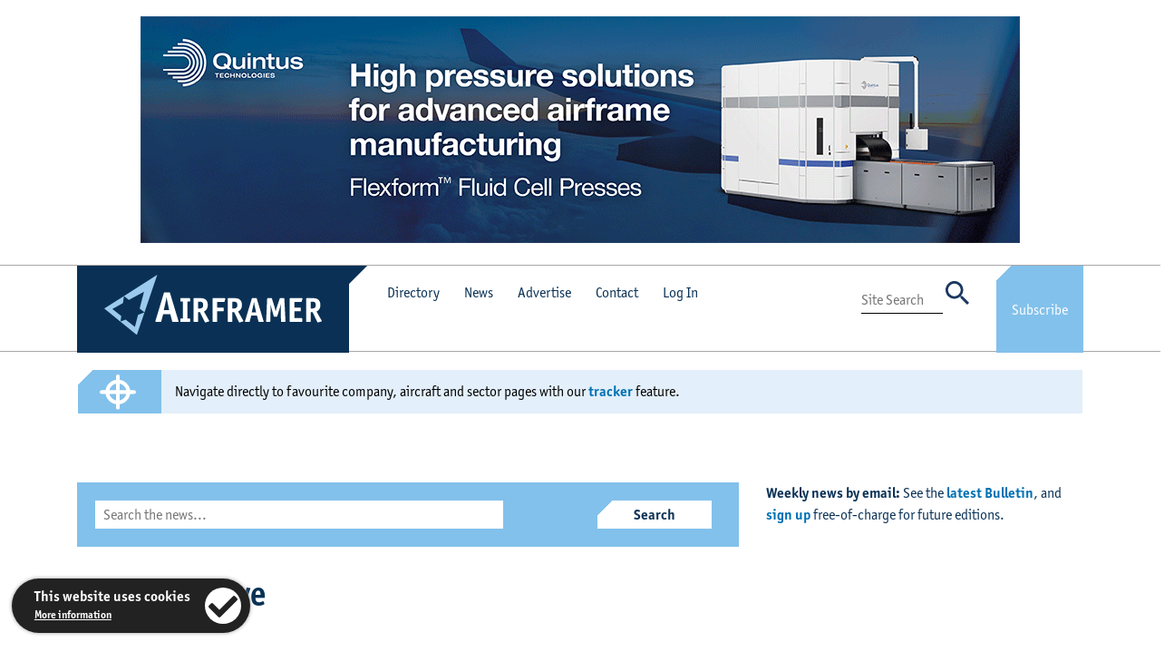

--- FILE ---
content_type: image/svg+xml
request_url: https://www.airframer.com/images/icons/logo-white.svg
body_size: 4105
content:
<svg id="Layer_1" data-name="Layer 1" xmlns="http://www.w3.org/2000/svg" viewBox="0 0 436.03 119.19"><defs><style>.cls-1{fill:#fff;}.cls-2{fill:#9ccaee;}</style></defs><path class="cls-1" d="M147.16,93.25h-9.25c-1.44,0-1.61-.08-1.95-1.44L132.31,77.9H118l-3.65,13.91c-.33,1.36-.42,1.44-1.86,1.44h-8.4c-1.27,0-1.7-.25-1.7-.93a4.61,4.61,0,0,1,.26-1.1L119.33,36.5c.42-1.36.51-1.44,1.87-1.44H130c1.36,0,1.44.08,1.87,1.44L148.6,91.22a4.43,4.43,0,0,1,.25,1.1C148.85,93,148.43,93.25,147.16,93.25ZM124.84,44a114.09,114.09,0,0,1-2.2,11.46l-3.39,14.5H130.1L127,55.42C126.2,51.94,126,50.41,124.84,44Z"/><path class="cls-1" d="M153.82,53.11c-1.23,0-1.44-.21-1.44-1.44V47.78c0-1.3.14-1.44,1.44-1.44h16.76c1.23,0,1.43.2,1.43,1.44v3.89c0,1.23-.2,1.44-1.43,1.44h-3.7V86.48h3.7c1.23,0,1.43.21,1.43,1.44v3.9c0,1.23-.2,1.43-1.43,1.43H153.82c-1.3,0-1.44-.13-1.44-1.43v-3.9c0-1.23.21-1.44,1.44-1.44h3.69V53.11Z"/><path class="cls-1" d="M209.31,92.57l-6.09,1.71c-.61.21-.61.21-.82.21s-.54-.21-1-1L191.8,74h-3.62V91.82c0,1.23-.21,1.43-1.44,1.43h-6.29c-1.3,0-1.44-.13-1.44-1.64V47.78c0-1.3.14-1.44,1.44-1.44H191.6c5.13,0,7.73.48,10.12,1.78,3.9,2.19,5.81,6.08,5.81,11.69,0,6.29-2.25,10.19-7.66,13.06l10.19,17.85a2.29,2.29,0,0,1,.35,1C210.41,92.09,210.13,92.37,209.31,92.57ZM190.85,53.32h-2.67V66.79h1.91c6,0,8.14-1.85,8.14-7.05C198.23,54.89,196.39,53.32,190.85,53.32Z"/><path class="cls-1" d="M242.55,48l-1.37,4.65c-.27,1-.41,1.16-1.5,1.16H226.41V65h11.42c1.23,0,1.44.2,1.44,1.44V71c0,1.23-.21,1.43-1.44,1.43H226.41V91.82c0,1.23-.21,1.43-1.44,1.43h-6.49c-1.3,0-1.44-.13-1.44-1.43v-44c0-1.3.14-1.44,1.44-1.44h22.84c1,0,1.37.2,1.37.75C242.69,47.3,242.62,47.5,242.55,48Z"/><path class="cls-1" d="M277.77,92.57l-6.09,1.71c-.61.21-.61.21-.82.21s-.54-.21-.95-1L260.26,74h-3.62V91.82c0,1.23-.21,1.43-1.44,1.43h-6.29c-1.3,0-1.44-.13-1.44-1.64V47.78c0-1.3.14-1.44,1.44-1.44h11.15c5.13,0,7.73.48,10.12,1.78,3.9,2.19,5.81,6.08,5.81,11.69,0,6.29-2.25,10.19-7.66,13.06l10.19,17.85a2.29,2.29,0,0,1,.35,1C278.87,92.09,278.59,92.37,277.77,92.57ZM259.31,53.32h-2.67V66.79h1.91c6,0,8.14-1.85,8.14-7.05C266.69,54.89,264.85,53.32,259.31,53.32Z"/><path class="cls-1" d="M318.07,93.25h-7.45c-1.17,0-1.3-.06-1.58-1.16L306.1,80.88H294.54L291.6,92.09c-.27,1.1-.34,1.16-1.5,1.16h-6.77c-1,0-1.37-.2-1.37-.75a4,4,0,0,1,.2-.89L295.64,47.5c.34-1.09.41-1.16,1.5-1.16h7.11c1.1,0,1.17.07,1.51,1.16l13.47,44.11a3.65,3.65,0,0,1,.21.89C319.44,93.05,319.1,93.25,318.07,93.25Zm-18-39.73a92.64,92.64,0,0,1-1.77,9.23l-2.74,11.7h8.75l-2.53-11.7C301.18,60,301,58.72,300.08,53.52Z"/><path class="cls-1" d="M363.21,92.37c0,.61-.34.88-1.44.88h-6.15c-1.23,0-1.44-.2-1.44-1.36l-.48-24.15V65.42c0-1.5,0-3.62.07-7.52-1,4.51-1.85,7.72-2.53,9.91l-4.38,14c-.34,1-.41,1.1-1.57,1.1h-4.17c-1.1,0-1.16-.07-1.51-1.16l-3.83-13.34c-.41-1.44-1.77-7-2.53-10.53l.07,9.64v1.09l-.54,23.26c0,1.16-.21,1.36-1.44,1.36H325.8c-1,0-1.37-.27-1.37-1v-.41l2-44.11c.07-1.17.28-1.37,1.44-1.37h6.77c1,0,1.16.07,1.51,1.09l5.47,17.31c.41,1.23,1.23,4.85,1.84,7.86,1.17-4.38,1.58-5.68,2.33-7.93l5.81-17.24c.34-1,.41-1.09,1.51-1.09h6.43c1.23,0,1.36.2,1.43,1.37l2.19,42.88C363.21,91.61,363.21,92,363.21,92.37Z"/><path class="cls-1" d="M397.18,48l-1.36,4.65c-.28.89-.55,1.16-1.51,1.16H381V65h11.42c1.24,0,1.44.2,1.44,1.44V71c0,1.23-.2,1.43-1.44,1.43H381V85.8h14.37c1.23,0,1.43.21,1.43,1.44v4.58c0,1.3-.14,1.43-1.43,1.43h-22.3c-1.3,0-1.44-.13-1.44-1.43v-44c0-1.3.14-1.44,1.44-1.44H396c1,0,1.37.2,1.37.75A5.46,5.46,0,0,1,397.18,48Z"/><path class="cls-1" d="M434.93,92.57l-6.08,1.71c-.62.21-.62.21-.82.21s-.55-.21-1-1L417.43,74H413.8V91.82c0,1.23-.2,1.43-1.43,1.43h-6.3c-1.29,0-1.43-.13-1.43-1.64V47.78c0-1.3.14-1.44,1.43-1.44h11.15c5.13,0,7.73.48,10.12,1.78,3.9,2.19,5.82,6.08,5.82,11.69,0,6.29-2.26,10.19-7.66,13.06l10.19,17.85a2.39,2.39,0,0,1,.34,1C436,92.09,435.76,92.37,434.93,92.57ZM416.47,53.32H413.8V66.79h1.92c6,0,8.14-1.85,8.14-7.05C423.86,54.89,422,53.32,416.47,53.32Z"/><polygon class="cls-2" points="39.42 42.01 49.42 49.88 79.64 33.71 70.95 66.82 80.64 74.45 67.67 79.34 61.4 103.28 42.88 88.68 32.62 92.55 34.07 81.74 16.2 67.64 37.5 56.25 39.42 42.01 0 66.79 65.26 119.19 106.25 0 39.42 42.01"/></svg>